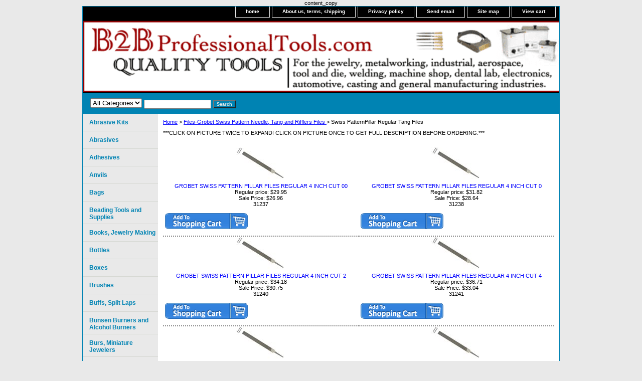

--- FILE ---
content_type: text/html
request_url: https://b2bprofessionaltools.com/files-swiss-tang-pillar-regular.html
body_size: 7345
content:
<!DOCTYPE html PUBLIC "-//W3C//DTD XHTML 1.0 Strict//EN" "http://www.w3.org/TR/xhtml1/DTD/xhtml1-strict.dtd"><html><head><title>Pillar Regular Files</title><meta name="Description" content="B2bprofessionaltools.com offers the largest selection of Swiss made files in the world! If we don�t have it, no one has." /><meta name="Keywords" content="Pillar Regular Files" /><link rel="stylesheet" type="text/css" href="css-base.css" /><link rel="stylesheet" type="text/css" href="css-element.css" /><link rel="stylesheet" type="text/css" href="css-contents.css" /><link rel="stylesheet" type="text/css" href="css-edits.css" /><meta name="google-site-verification" content="sEBACtSpAWKfB-EKeZgvjYvgUHJjwcLvG0D7T_uxCeE" />
content_copy


<meta name="google-site-verification" content="t7m1GyL5JPYYXTaMxJjOheE4f-syC6D__3D_pP-LuAE" />

<style type="text/css">
.style1 {
	color: #000000;
	font-size: small;
	background-color: #0ddbdb;
}
.style2 {
	text-align: right;
}
.style3 {
	text-align: justify;
}
</style>

<meta name="description" content= "B2bProfessionaltools.com supplies over 8,000 precision jewelers tools, supplies and equipment." /> 
<meta name="revisit-after" content="30 days" /> 
<meta name="language" content="en-us" />
<meta name="distribution" content="Global" /> 
<meta name="rating" content="commercial" /> 
<meta name="classification" content="Business and Economy" />

<meta name="robots" content="noodp,noydir" />
</head><body class="vertical" id="itemtype"><script type="text/javascript" id="yfc_loader" src="https://turbifycdn.com/store/migration/loader-min-1.0.34.js?q=yhst-86144623803941&ts=1751069272&p=1&h=order.store.turbify.net"></script> <div id="ys_superbar">
	   <div id="ys_cpers">
		<div id="yscp_welcome_msg"></div>
		<div id="yscp_signin_link"></div>
		<div id="yscp_myaccount_link"></div>
		<div id="yscp_signout_link"></div>
	   </div>
	   <div id="yfc_mini"></div>
	   <div class="ys_clear"></div>
	</div>
      <div id="container"><div id="header"><ul id="nav-general"><li><a href="index.html">home</a></li><li><a href="info.html">About us, terms, shipping</a></li><li><a href="privacypolicy.html">Privacy policy</a></li><li><a href="mailto:info@b2bprofessionaltools.com">Send email</a></li><li><a href="ind.html">Site map </a></li><li><a href="https://order.store.turbify.net/yhst-86144623803941/cgi-bin/wg-order?yhst-86144623803941">View cart</a></li></ul><br class="clear" /><h3 id="brandmark"><a href="index.html" title=""></a></h3></div><form id="searcharea" name="searcharea" action="nsearch.html" method="GET"><fieldset><select name="section"><option value="">All Categories</option></select><label for="query" class="labelfield"><input type="text" id="query" name="query" placeholder="" ></label><label for="searchsubmit" class="buttonlabel"><input type="submit" id="searchsubmit" class="ys_primary" value="Search" name="searchsubmit"><input type="hidden" value="yhst-86144623803941" name="vwcatalog"></label></fieldset></form>   <script type="text/javascript"> 
                    var isSafari = !!navigator.userAgent.match(/Version\/[\d\.]+.*Safari/); 
                    var isIOS = !!navigator.platform && /iPad|iPhone|iPod/.test(navigator.platform); 
                    if (isSafari && isIOS) { 
                        document.forms["searcharea"].onsubmit = function (searchAreaForm) { 
                            var elementsList = this.elements, queryString = '', url = '', action = this.action; 
                            for(var i = 0; i < elementsList.length; i++) { 
                                if (elementsList[i].name) { 
                                    if (queryString) { 
                                        queryString = queryString + "&" +  elementsList[i].name + "=" + encodeURIComponent(elementsList[i].value); 
                                    } else { 
                                        queryString = elementsList[i].name + "=" + encodeURIComponent(elementsList[i].value); 
                                    } 
                                } 
                            } 
                            if (action.indexOf("?") == -1) { 
                                action = action + "?"; 
                            } 
                            url = action + queryString; 
                            window.location.href = url; 
                            return false; 
                        } 
                    } 
                </script> 
        <div id="bodyshell"><div id="bodycontent"><div class="breadcrumbs"><a href="index.html">Home</a> &gt; <a href="files-swiss-needle-and-rifflers.html">Files-Grobet Swiss Pattern Needle, Tang  and Rifflers Files </a> &gt; Swiss PatternPillar Regular Tang Files</div><div id="contentarea"><div class="ys_promocategory" id="ys_promocategory" catid="files-swiss-tang-pillar-regular" categoryflag="1"></div><div><div id="caption"><div>***CLICK ON PICTURE TWICE TO EXPAND! CLICK ON PICTURE ONCE TO GET FULL DESCRIPTION BEFORE ORDERING.***</div></div><br clear="all" /></div><div id="contents"><table width="100%" class="vertical" id="contents-table"><tr><td width="50%" class="horizontal-seperator vertical-seperator"><a href="3123731237-jpg.html"><img src="https://s.turbifycdn.com/aah/yhst-86144623803941/grobet-pillar-files-regular-4-inch-cut-00-45.gif" width="100" height="70" border="0" hspace="0" vspace="0" alt="GROBET SWISS PATTERN PILLAR FILES REGULAR  4 INCH CUT 00" title="GROBET SWISS PATTERN PILLAR FILES REGULAR  4 INCH CUT 00" /></a><div class="name"><a href="3123731237-jpg.html" title="GROBET SWISS PATTERN PILLAR FILES REGULAR  4 INCH CUT 00">GROBET SWISS PATTERN PILLAR FILES REGULAR  4 INCH CUT 00</a></div><div class="price">Regular price: $29.95</div><div class="sale-price-bold">Sale Price: $26.96</div><form method="POST" action="https://order.store.turbify.net/yhst-86144623803941/cgi-bin/wg-order?yhst-86144623803941+3123731237-jpg">31237<br /><input type="image" class="addtocartImg" title="Add to cart" src="https://s.turbifycdn.com/aah/yhst-86144623803941/grobet-swiss-pattern-checkering-gunsmith-files-hand-6-inch-cut-00-20-lines-per-inch-1.gif" /><input name="vwcatalog" type="hidden" value="yhst-86144623803941" /><input name="vwitem" type="hidden" value="3123731237-jpg" /><input type="hidden" name=".autodone" value="https://b2bprofessionaltools.com/files-swiss-tang-pillar-regular.html" /></form><div id="ys_promoitem" itemid="3123731237-jpg" itemcode="31237"></div></td><td width="50%" class="horizontal-seperator"><a href="3123831237-jpg.html"><img src="https://s.turbifycdn.com/aah/yhst-86144623803941/grobet-pillar-files-regular-4-inch-cut-0-45.gif" width="100" height="70" border="0" hspace="0" vspace="0" alt="GROBET SWISS PATTERN PILLAR FILES REGULAR  4 INCH CUT 0" title="GROBET SWISS PATTERN PILLAR FILES REGULAR  4 INCH CUT 0" /></a><div class="name"><a href="3123831237-jpg.html" title="GROBET SWISS PATTERN PILLAR FILES REGULAR  4 INCH CUT 0">GROBET SWISS PATTERN PILLAR FILES REGULAR  4 INCH CUT 0</a></div><div class="price">Regular price: $31.82</div><div class="sale-price-bold">Sale Price: $28.64</div><form method="POST" action="https://order.store.turbify.net/yhst-86144623803941/cgi-bin/wg-order?yhst-86144623803941+3123831237-jpg">31238<br /><input type="image" class="addtocartImg" title="Add to cart" src="https://s.turbifycdn.com/aah/yhst-86144623803941/grobet-swiss-pattern-checkering-gunsmith-files-hand-6-inch-cut-00-20-lines-per-inch-1.gif" /><input name="vwcatalog" type="hidden" value="yhst-86144623803941" /><input name="vwitem" type="hidden" value="3123831237-jpg" /><input type="hidden" name=".autodone" value="https://b2bprofessionaltools.com/files-swiss-tang-pillar-regular.html" /></form><div id="ys_promoitem" itemid="3123831237-jpg" itemcode="31238"></div></td></tr><tr><td width="50%" class="horizontal-seperator vertical-seperator"><a href="3124031237-jpg.html"><img src="https://s.turbifycdn.com/aah/yhst-86144623803941/grobet-pillar-files-regular-4-inch-cut-2-45.gif" width="100" height="70" border="0" hspace="0" vspace="0" alt="GROBET SWISS PATTERN PILLAR FILES REGULAR  4 INCH CUT 2" title="GROBET SWISS PATTERN PILLAR FILES REGULAR  4 INCH CUT 2" /></a><div class="name"><a href="3124031237-jpg.html" title="GROBET SWISS PATTERN PILLAR FILES REGULAR  4 INCH CUT 2">GROBET SWISS PATTERN PILLAR FILES REGULAR  4 INCH CUT 2</a></div><div class="price">Regular price: $34.18</div><div class="sale-price-bold">Sale Price: $30.75</div><form method="POST" action="https://order.store.turbify.net/yhst-86144623803941/cgi-bin/wg-order?yhst-86144623803941+3124031237-jpg">31240<br /><input type="image" class="addtocartImg" title="Add to cart" src="https://s.turbifycdn.com/aah/yhst-86144623803941/grobet-swiss-pattern-checkering-gunsmith-files-hand-6-inch-cut-00-20-lines-per-inch-1.gif" /><input name="vwcatalog" type="hidden" value="yhst-86144623803941" /><input name="vwitem" type="hidden" value="3124031237-jpg" /><input type="hidden" name=".autodone" value="https://b2bprofessionaltools.com/files-swiss-tang-pillar-regular.html" /></form><div id="ys_promoitem" itemid="3124031237-jpg" itemcode="31240"></div></td><td width="50%" class="horizontal-seperator"><a href="3124131237-jpg.html"><img src="https://s.turbifycdn.com/aah/yhst-86144623803941/grobet-pillar-files-regular-4-inch-cut-4-45.gif" width="100" height="70" border="0" hspace="0" vspace="0" alt="GROBET SWISS PATTERN PILLAR FILES REGULAR  4 INCH CUT 4" title="GROBET SWISS PATTERN PILLAR FILES REGULAR  4 INCH CUT 4" /></a><div class="name"><a href="3124131237-jpg.html" title="GROBET SWISS PATTERN PILLAR FILES REGULAR  4 INCH CUT 4">GROBET SWISS PATTERN PILLAR FILES REGULAR  4 INCH CUT 4</a></div><div class="price">Regular price: $36.71</div><div class="sale-price-bold">Sale Price: $33.04</div><form method="POST" action="https://order.store.turbify.net/yhst-86144623803941/cgi-bin/wg-order?yhst-86144623803941+3124131237-jpg">31241<br /><input type="image" class="addtocartImg" title="Add to cart" src="https://s.turbifycdn.com/aah/yhst-86144623803941/grobet-swiss-pattern-checkering-gunsmith-files-hand-6-inch-cut-00-20-lines-per-inch-1.gif" /><input name="vwcatalog" type="hidden" value="yhst-86144623803941" /><input name="vwitem" type="hidden" value="3124131237-jpg" /><input type="hidden" name=".autodone" value="https://b2bprofessionaltools.com/files-swiss-tang-pillar-regular.html" /></form><div id="ys_promoitem" itemid="3124131237-jpg" itemcode="31241"></div></td></tr><tr><td width="50%" class="horizontal-seperator vertical-seperator"><a href="3124331237-jpg.html"><img src="https://s.turbifycdn.com/aah/yhst-86144623803941/grobet-pillar-files-regular-6-inch-cut-00-45.gif" width="100" height="70" border="0" hspace="0" vspace="0" alt="GROBET SWISS PATTERN PILLAR FILES REGULAR  6 INCH CUT 00" title="GROBET SWISS PATTERN PILLAR FILES REGULAR  6 INCH CUT 00" /></a><div class="name"><a href="3124331237-jpg.html" title="GROBET SWISS PATTERN PILLAR FILES REGULAR  6 INCH CUT 00">GROBET SWISS PATTERN PILLAR FILES REGULAR  6 INCH CUT 00</a></div><div class="price">Regular price: $35.50</div><div class="sale-price-bold">Sale Price: $31.95</div><form method="POST" action="https://order.store.turbify.net/yhst-86144623803941/cgi-bin/wg-order?yhst-86144623803941+3124331237-jpg">31243<br /><input type="image" class="addtocartImg" title="Add to cart" src="https://s.turbifycdn.com/aah/yhst-86144623803941/grobet-swiss-pattern-checkering-gunsmith-files-hand-6-inch-cut-00-20-lines-per-inch-1.gif" /><input name="vwcatalog" type="hidden" value="yhst-86144623803941" /><input name="vwitem" type="hidden" value="3124331237-jpg" /><input type="hidden" name=".autodone" value="https://b2bprofessionaltools.com/files-swiss-tang-pillar-regular.html" /></form><div id="ys_promoitem" itemid="3124331237-jpg" itemcode="31243"></div></td><td width="50%" class="horizontal-seperator"><a href="3124431237-jpg.html"><img src="https://s.turbifycdn.com/aah/yhst-86144623803941/grobet-pillar-files-regular-6-inch-cut-0-45.gif" width="100" height="70" border="0" hspace="0" vspace="0" alt="GROBET SWISS PATTERN PILLAR FILES REGULAR  6 INCH CUT 0" title="GROBET SWISS PATTERN PILLAR FILES REGULAR  6 INCH CUT 0" /></a><div class="name"><a href="3124431237-jpg.html" title="GROBET SWISS PATTERN PILLAR FILES REGULAR  6 INCH CUT 0">GROBET SWISS PATTERN PILLAR FILES REGULAR  6 INCH CUT 0</a></div><div class="price">Regular price: $37.32</div><div class="sale-price-bold">Sale Price: $33.58</div><form method="POST" action="https://order.store.turbify.net/yhst-86144623803941/cgi-bin/wg-order?yhst-86144623803941+3124431237-jpg">31244<br /><input type="image" class="addtocartImg" title="Add to cart" src="https://s.turbifycdn.com/aah/yhst-86144623803941/grobet-swiss-pattern-checkering-gunsmith-files-hand-6-inch-cut-00-20-lines-per-inch-1.gif" /><input name="vwcatalog" type="hidden" value="yhst-86144623803941" /><input name="vwitem" type="hidden" value="3124431237-jpg" /><input type="hidden" name=".autodone" value="https://b2bprofessionaltools.com/files-swiss-tang-pillar-regular.html" /></form><div id="ys_promoitem" itemid="3124431237-jpg" itemcode="31244"></div></td></tr><tr><td width="50%" class="horizontal-seperator vertical-seperator"><a href="3124531237-jpg.html"><img src="https://s.turbifycdn.com/aah/yhst-86144623803941/grobet-pillar-files-regular-6-inch-cut-1-45.gif" width="100" height="70" border="0" hspace="0" vspace="0" alt="GROBET SWISS PATTERN PILLAR FILES REGULAR  6 INCH CUT 1" title="GROBET SWISS PATTERN PILLAR FILES REGULAR  6 INCH CUT 1" /></a><div class="name"><a href="3124531237-jpg.html" title="GROBET SWISS PATTERN PILLAR FILES REGULAR  6 INCH CUT 1">GROBET SWISS PATTERN PILLAR FILES REGULAR  6 INCH CUT 1</a></div><div class="price">Regular price: $39.07</div><div class="sale-price-bold">Sale Price: $35.16</div><form method="POST" action="https://order.store.turbify.net/yhst-86144623803941/cgi-bin/wg-order?yhst-86144623803941+3124531237-jpg">31245<br /><input type="image" class="addtocartImg" title="Add to cart" src="https://s.turbifycdn.com/aah/yhst-86144623803941/grobet-swiss-pattern-checkering-gunsmith-files-hand-6-inch-cut-00-20-lines-per-inch-1.gif" /><input name="vwcatalog" type="hidden" value="yhst-86144623803941" /><input name="vwitem" type="hidden" value="3124531237-jpg" /><input type="hidden" name=".autodone" value="https://b2bprofessionaltools.com/files-swiss-tang-pillar-regular.html" /></form><div id="ys_promoitem" itemid="3124531237-jpg" itemcode="31245"></div></td><td width="50%" class="horizontal-seperator"><a href="3124631237-jpg.html"><img src="https://s.turbifycdn.com/aah/yhst-86144623803941/grobet-pillar-files-regular-6-inch-cut-2-45.gif" width="100" height="70" border="0" hspace="0" vspace="0" alt="GROBET SWISS PATTERN PILLAR FILES REGULAR  6 INCH CUT 2" title="GROBET SWISS PATTERN PILLAR FILES REGULAR  6 INCH CUT 2" /></a><div class="name"><a href="3124631237-jpg.html" title="GROBET SWISS PATTERN PILLAR FILES REGULAR  6 INCH CUT 2">GROBET SWISS PATTERN PILLAR FILES REGULAR  6 INCH CUT 2</a></div><div class="price">Regular price: $39.07</div><div class="sale-price-bold">Sale Price: $35.16</div><form method="POST" action="https://order.store.turbify.net/yhst-86144623803941/cgi-bin/wg-order?yhst-86144623803941+3124631237-jpg">31246<br /><input type="image" class="addtocartImg" title="Add to cart" src="https://s.turbifycdn.com/aah/yhst-86144623803941/grobet-swiss-pattern-checkering-gunsmith-files-hand-6-inch-cut-00-20-lines-per-inch-1.gif" /><input name="vwcatalog" type="hidden" value="yhst-86144623803941" /><input name="vwitem" type="hidden" value="3124631237-jpg" /><input type="hidden" name=".autodone" value="https://b2bprofessionaltools.com/files-swiss-tang-pillar-regular.html" /></form><div id="ys_promoitem" itemid="3124631237-jpg" itemcode="31246"></div></td></tr><tr><td width="50%" class="horizontal-seperator vertical-seperator"><a href="3124831237-jpg.html"><img src="https://s.turbifycdn.com/aah/yhst-86144623803941/grobet-pillar-files-regular-6-inch-cut-4-45.gif" width="100" height="70" border="0" hspace="0" vspace="0" alt="GROBET SWISS PATTERN PILLAR FILES REGULAR  6 INCH CUT 4" title="GROBET SWISS PATTERN PILLAR FILES REGULAR  6 INCH CUT 4" /></a><div class="name"><a href="3124831237-jpg.html" title="GROBET SWISS PATTERN PILLAR FILES REGULAR  6 INCH CUT 4">GROBET SWISS PATTERN PILLAR FILES REGULAR  6 INCH CUT 4</a></div><div class="price">Regular price: $41.30</div><div class="sale-price-bold">Sale Price: $37.17</div><form method="POST" action="https://order.store.turbify.net/yhst-86144623803941/cgi-bin/wg-order?yhst-86144623803941+3124831237-jpg">31248<br /><input type="image" class="addtocartImg" title="Add to cart" src="https://s.turbifycdn.com/aah/yhst-86144623803941/grobet-swiss-pattern-checkering-gunsmith-files-hand-6-inch-cut-00-20-lines-per-inch-1.gif" /><input name="vwcatalog" type="hidden" value="yhst-86144623803941" /><input name="vwitem" type="hidden" value="3124831237-jpg" /><input type="hidden" name=".autodone" value="https://b2bprofessionaltools.com/files-swiss-tang-pillar-regular.html" /></form><div id="ys_promoitem" itemid="3124831237-jpg" itemcode="31248"></div></td><td width="50%" class="horizontal-seperator"><a href="3124931237-jpg.html"><img src="https://s.turbifycdn.com/aah/yhst-86144623803941/grobet-pillar-files-regular-6-inch-cut-6-45.gif" width="100" height="70" border="0" hspace="0" vspace="0" alt="GROBET SWISS PATTERN PILLAR FILES REGULAR  6 INCH CUT 6" title="GROBET SWISS PATTERN PILLAR FILES REGULAR  6 INCH CUT 6" /></a><div class="name"><a href="3124931237-jpg.html" title="GROBET SWISS PATTERN PILLAR FILES REGULAR  6 INCH CUT 6">GROBET SWISS PATTERN PILLAR FILES REGULAR  6 INCH CUT 6</a></div><div class="price">Regular price: $61.28</div><div class="sale-price-bold">Sale Price: $55.14</div><form method="POST" action="https://order.store.turbify.net/yhst-86144623803941/cgi-bin/wg-order?yhst-86144623803941+3124931237-jpg">31249<br /><input type="image" class="addtocartImg" title="Add to cart" src="https://s.turbifycdn.com/aah/yhst-86144623803941/grobet-swiss-pattern-checkering-gunsmith-files-hand-6-inch-cut-00-20-lines-per-inch-1.gif" /><input name="vwcatalog" type="hidden" value="yhst-86144623803941" /><input name="vwitem" type="hidden" value="3124931237-jpg" /><input type="hidden" name=".autodone" value="https://b2bprofessionaltools.com/files-swiss-tang-pillar-regular.html" /></form><div id="ys_promoitem" itemid="3124931237-jpg" itemcode="31249"></div></td></tr><tr><td width="50%" class="horizontal-seperator vertical-seperator"><a href="3125131237-jpg.html"><img src="https://s.turbifycdn.com/aah/yhst-86144623803941/grobet-pillar-files-regular-8-inch-cut-00-45.gif" width="100" height="70" border="0" hspace="0" vspace="0" alt="GROBET SWISS PATTERN PILLAR FILES REGULAR  8 INCH CUT 00" title="GROBET SWISS PATTERN PILLAR FILES REGULAR  8 INCH CUT 00" /></a><div class="name"><a href="3125131237-jpg.html" title="GROBET SWISS PATTERN PILLAR FILES REGULAR  8 INCH CUT 00">GROBET SWISS PATTERN PILLAR FILES REGULAR  8 INCH CUT 00</a></div><div class="price">Regular price: $44.80</div><div class="sale-price-bold">Sale Price: $40.32</div><form method="POST" action="https://order.store.turbify.net/yhst-86144623803941/cgi-bin/wg-order?yhst-86144623803941+3125131237-jpg">31251<br /><input type="image" class="addtocartImg" title="Add to cart" src="https://s.turbifycdn.com/aah/yhst-86144623803941/grobet-swiss-pattern-checkering-gunsmith-files-hand-6-inch-cut-00-20-lines-per-inch-1.gif" /><input name="vwcatalog" type="hidden" value="yhst-86144623803941" /><input name="vwitem" type="hidden" value="3125131237-jpg" /><input type="hidden" name=".autodone" value="https://b2bprofessionaltools.com/files-swiss-tang-pillar-regular.html" /></form><div id="ys_promoitem" itemid="3125131237-jpg" itemcode="31251"></div></td><td width="50%" class="horizontal-seperator"><a href="3125231237-jpg.html"><img src="https://s.turbifycdn.com/aah/yhst-86144623803941/grobet-pillar-files-regular-8-inch-cut-0-45.gif" width="100" height="70" border="0" hspace="0" vspace="0" alt="GROBET SWISS PATTERN PILLAR FILES REGULAR  8 INCH CUT 0" title="GROBET SWISS PATTERN PILLAR FILES REGULAR  8 INCH CUT 0" /></a><div class="name"><a href="3125231237-jpg.html" title="GROBET SWISS PATTERN PILLAR FILES REGULAR  8 INCH CUT 0">GROBET SWISS PATTERN PILLAR FILES REGULAR  8 INCH CUT 0</a></div><div class="price">Regular price: $47.39</div><div class="sale-price-bold">Sale Price: $42.65</div><form method="POST" action="https://order.store.turbify.net/yhst-86144623803941/cgi-bin/wg-order?yhst-86144623803941+3125231237-jpg">31252<br /><input type="image" class="addtocartImg" title="Add to cart" src="https://s.turbifycdn.com/aah/yhst-86144623803941/grobet-swiss-pattern-checkering-gunsmith-files-hand-6-inch-cut-00-20-lines-per-inch-1.gif" /><input name="vwcatalog" type="hidden" value="yhst-86144623803941" /><input name="vwitem" type="hidden" value="3125231237-jpg" /><input type="hidden" name=".autodone" value="https://b2bprofessionaltools.com/files-swiss-tang-pillar-regular.html" /></form><div id="ys_promoitem" itemid="3125231237-jpg" itemcode="31252"></div></td></tr><tr><td width="50%" class="horizontal-seperator vertical-seperator"><a href="3125331237-jpg.html"><img src="https://s.turbifycdn.com/aah/yhst-86144623803941/grobet-pillar-files-regular-8-inch-cut-1-45.gif" width="100" height="70" border="0" hspace="0" vspace="0" alt="GROBET SWISS PATTERN PILLAR FILES REGULAR  8 INCH CUT 1" title="GROBET SWISS PATTERN PILLAR FILES REGULAR  8 INCH CUT 1" /></a><div class="name"><a href="3125331237-jpg.html" title="GROBET SWISS PATTERN PILLAR FILES REGULAR  8 INCH CUT 1">GROBET SWISS PATTERN PILLAR FILES REGULAR  8 INCH CUT 1</a></div><div class="price">Regular price: $49.57</div><div class="sale-price-bold">Sale Price: $44.61</div><form method="POST" action="https://order.store.turbify.net/yhst-86144623803941/cgi-bin/wg-order?yhst-86144623803941+3125331237-jpg">31253<br /><input type="image" class="addtocartImg" title="Add to cart" src="https://s.turbifycdn.com/aah/yhst-86144623803941/grobet-swiss-pattern-checkering-gunsmith-files-hand-6-inch-cut-00-20-lines-per-inch-1.gif" /><input name="vwcatalog" type="hidden" value="yhst-86144623803941" /><input name="vwitem" type="hidden" value="3125331237-jpg" /><input type="hidden" name=".autodone" value="https://b2bprofessionaltools.com/files-swiss-tang-pillar-regular.html" /></form><div id="ys_promoitem" itemid="3125331237-jpg" itemcode="31253"></div></td><td width="50%" class="horizontal-seperator"><a href="3125431237-jpg.html"><img src="https://s.turbifycdn.com/aah/yhst-86144623803941/grobet-pillar-files-regular-8-inch-cut-2-45.gif" width="100" height="70" border="0" hspace="0" vspace="0" alt="GROBET SWISS PATTERN PILLAR FILES REGULAR  8 INCH CUT 2" title="GROBET SWISS PATTERN PILLAR FILES REGULAR  8 INCH CUT 2" /></a><div class="name"><a href="3125431237-jpg.html" title="GROBET SWISS PATTERN PILLAR FILES REGULAR  8 INCH CUT 2">GROBET SWISS PATTERN PILLAR FILES REGULAR  8 INCH CUT 2</a></div><div class="price">Regular price: $49.02</div><div class="sale-price-bold">Sale Price: $44.13</div><form method="POST" action="https://order.store.turbify.net/yhst-86144623803941/cgi-bin/wg-order?yhst-86144623803941+3125431237-jpg">31254<br /><input type="image" class="addtocartImg" title="Add to cart" src="https://s.turbifycdn.com/aah/yhst-86144623803941/grobet-swiss-pattern-checkering-gunsmith-files-hand-6-inch-cut-00-20-lines-per-inch-1.gif" /><input name="vwcatalog" type="hidden" value="yhst-86144623803941" /><input name="vwitem" type="hidden" value="3125431237-jpg" /><input type="hidden" name=".autodone" value="https://b2bprofessionaltools.com/files-swiss-tang-pillar-regular.html" /></form><div id="ys_promoitem" itemid="3125431237-jpg" itemcode="31254"></div></td></tr><tr><td width="50%" class="horizontal-seperator vertical-seperator"><a href="3125631237-jpg.html"><img src="https://s.turbifycdn.com/aah/yhst-86144623803941/grobet-pillar-files-regular-8-inch-cut-4-45.gif" width="100" height="70" border="0" hspace="0" vspace="0" alt="GROBET SWISS PATTERN PILLAR FILES REGULAR  8 INCH CUT 4" title="GROBET SWISS PATTERN PILLAR FILES REGULAR  8 INCH CUT 4" /></a><div class="name"><a href="3125631237-jpg.html" title="GROBET SWISS PATTERN PILLAR FILES REGULAR  8 INCH CUT 4">GROBET SWISS PATTERN PILLAR FILES REGULAR  8 INCH CUT 4</a></div><div class="price">Regular price: $57.05</div><div class="sale-price-bold">Sale Price: $51.35</div><form method="POST" action="https://order.store.turbify.net/yhst-86144623803941/cgi-bin/wg-order?yhst-86144623803941+3125631237-jpg">31256<br /><input type="image" class="addtocartImg" title="Add to cart" src="https://s.turbifycdn.com/aah/yhst-86144623803941/grobet-swiss-pattern-checkering-gunsmith-files-hand-6-inch-cut-00-20-lines-per-inch-1.gif" /><input name="vwcatalog" type="hidden" value="yhst-86144623803941" /><input name="vwitem" type="hidden" value="3125631237-jpg" /><input type="hidden" name=".autodone" value="https://b2bprofessionaltools.com/files-swiss-tang-pillar-regular.html" /></form><div id="ys_promoitem" itemid="3125631237-jpg" itemcode="31256"></div></td><td width="50%" class="horizontal-seperator"><a href="3125731237-jpg.html"><img src="https://s.turbifycdn.com/aah/yhst-86144623803941/grobet-pillar-files-regular-10-inch-cut-00-45.gif" width="100" height="70" border="0" hspace="0" vspace="0" alt="GROBET SWISS PATTERN PILLAR FILES REGULAR 10 INCH CUT 00" title="GROBET SWISS PATTERN PILLAR FILES REGULAR 10 INCH CUT 00" /></a><div class="name"><a href="3125731237-jpg.html" title="GROBET SWISS PATTERN PILLAR FILES REGULAR 10 INCH CUT 00">GROBET SWISS PATTERN PILLAR FILES REGULAR 10 INCH CUT 00</a></div><div class="price">Regular price: $61.53</div><div class="sale-price-bold">Sale Price: $55.36</div><form method="POST" action="https://order.store.turbify.net/yhst-86144623803941/cgi-bin/wg-order?yhst-86144623803941+3125731237-jpg">31257<br /><input type="image" class="addtocartImg" title="Add to cart" src="https://s.turbifycdn.com/aah/yhst-86144623803941/grobet-swiss-pattern-checkering-gunsmith-files-hand-6-inch-cut-00-20-lines-per-inch-1.gif" /><input name="vwcatalog" type="hidden" value="yhst-86144623803941" /><input name="vwitem" type="hidden" value="3125731237-jpg" /><input type="hidden" name=".autodone" value="https://b2bprofessionaltools.com/files-swiss-tang-pillar-regular.html" /></form><div id="ys_promoitem" itemid="3125731237-jpg" itemcode="31257"></div></td></tr><tr><td width="50%" class="horizontal-seperator vertical-seperator"><a href="3125831237-jpg.html"><img src="https://s.turbifycdn.com/aah/yhst-86144623803941/grobet-pillar-files-regular-10-inch-cut-0-45.gif" width="100" height="70" border="0" hspace="0" vspace="0" alt="GROBET SWISS PATTERN PILLAR FILES REGULAR 10 INCH CUT 0" title="GROBET SWISS PATTERN PILLAR FILES REGULAR 10 INCH CUT 0" /></a><div class="name"><a href="3125831237-jpg.html" title="GROBET SWISS PATTERN PILLAR FILES REGULAR 10 INCH CUT 0">GROBET SWISS PATTERN PILLAR FILES REGULAR 10 INCH CUT 0</a></div><div class="price">Regular price: $65.26</div><div class="sale-price-bold">Sale Price: $58.73</div><form method="POST" action="https://order.store.turbify.net/yhst-86144623803941/cgi-bin/wg-order?yhst-86144623803941+3125831237-jpg">31258<br /><input type="image" class="addtocartImg" title="Add to cart" src="https://s.turbifycdn.com/aah/yhst-86144623803941/grobet-swiss-pattern-checkering-gunsmith-files-hand-6-inch-cut-00-20-lines-per-inch-1.gif" /><input name="vwcatalog" type="hidden" value="yhst-86144623803941" /><input name="vwitem" type="hidden" value="3125831237-jpg" /><input type="hidden" name=".autodone" value="https://b2bprofessionaltools.com/files-swiss-tang-pillar-regular.html" /></form><div id="ys_promoitem" itemid="3125831237-jpg" itemcode="31258"></div></td><td width="50%" class="horizontal-seperator"><a href="3126031237-jpg.html"><img src="https://s.turbifycdn.com/aah/yhst-86144623803941/grobet-pillar-files-regular-12-inch-cut-00-45.gif" width="100" height="70" border="0" hspace="0" vspace="0" alt="GROBET SWISS PATTERN PILLAR FILES REGULAR 12 INCH CUT 00" title="GROBET SWISS PATTERN PILLAR FILES REGULAR 12 INCH CUT 00" /></a><div class="name"><a href="3126031237-jpg.html" title="GROBET SWISS PATTERN PILLAR FILES REGULAR 12 INCH CUT 00">GROBET SWISS PATTERN PILLAR FILES REGULAR 12 INCH CUT 00</a></div><div class="price">Regular price: $78.97</div><div class="sale-price-bold">Sale Price: $71.07</div><form method="POST" action="https://order.store.turbify.net/yhst-86144623803941/cgi-bin/wg-order?yhst-86144623803941+3126031237-jpg">31260<br /><input type="image" class="addtocartImg" title="Add to cart" src="https://s.turbifycdn.com/aah/yhst-86144623803941/grobet-swiss-pattern-checkering-gunsmith-files-hand-6-inch-cut-00-20-lines-per-inch-1.gif" /><input name="vwcatalog" type="hidden" value="yhst-86144623803941" /><input name="vwitem" type="hidden" value="3126031237-jpg" /><input type="hidden" name=".autodone" value="https://b2bprofessionaltools.com/files-swiss-tang-pillar-regular.html" /></form><div id="ys_promoitem" itemid="3126031237-jpg" itemcode="31260"></div></td></tr><tr><td width="50%" class="horizontal-seperator"><a href="3126131237-jpg.html"><img src="https://s.turbifycdn.com/aah/yhst-86144623803941/grobet-pillar-files-regular-12-inch-cut-0-45.gif" width="100" height="70" border="0" hspace="0" vspace="0" alt="GROBET SWISS PATTERN PILLAR FILES REGULAR 12 INCH CUT 0" title="GROBET SWISS PATTERN PILLAR FILES REGULAR 12 INCH CUT 0" /></a><div class="name"><a href="3126131237-jpg.html" title="GROBET SWISS PATTERN PILLAR FILES REGULAR 12 INCH CUT 0">GROBET SWISS PATTERN PILLAR FILES REGULAR 12 INCH CUT 0</a></div><div class="price">Regular price: $83.38</div><div class="sale-price-bold">Sale Price: $75.04</div><form method="POST" action="https://order.store.turbify.net/yhst-86144623803941/cgi-bin/wg-order?yhst-86144623803941+3126131237-jpg">31261<br /><input type="image" class="addtocartImg" title="Add to cart" src="https://s.turbifycdn.com/aah/yhst-86144623803941/grobet-swiss-pattern-checkering-gunsmith-files-hand-6-inch-cut-00-20-lines-per-inch-1.gif" /><input name="vwcatalog" type="hidden" value="yhst-86144623803941" /><input name="vwitem" type="hidden" value="3126131237-jpg" /><input type="hidden" name=".autodone" value="https://b2bprofessionaltools.com/files-swiss-tang-pillar-regular.html" /></form><div id="ys_promoitem" itemid="3126131237-jpg" itemcode="31261"></div></td></tr></table></div></div></div><div id="nav-product"><ul><li><a href="abrasive-kits.html" title="Abrasive Kits">Abrasive Kits</a></li><li><a href="abrasives.html" title="Abrasives">Abrasives</a></li><li><a href="adhesives.html" title="Adhesives">Adhesives</a></li><li><a href="anvils.html" title="Anvils">Anvils</a></li><li><a href="bags.html" title="Bags">Bags</a></li><li><a href="beading-tools-and-supplies.html" title="Beading Tools and Supplies">Beading Tools and Supplies</a></li><li><a href="books-how-to-make-jewelry.html" title="Books, Jewelry Making">Books, Jewelry Making</a></li><li><a href="bottles.html" title="Bottles">Bottles</a></li><li><a href="boxes.html" title="Boxes">Boxes</a></li><li><a href="brushes.html" title="Brushes">Brushes</a></li><li><a href="buffs.html" title="Buffs, Split Laps">Buffs, Split Laps</a></li><li><a href="bunsen-burners-and-alcohol-burners.html" title="Bunsen Burners and Alcohol Burners">Bunsen Burners and Alcohol Burners</a></li><li><a href="burs-miniature-jewelers.html" title="Burs, Miniature Jewelers">Burs, Miniature Jewelers</a></li><li><a href="cadimiandru1.html" title="Calipers, Dividers, Micrometers and Rulers">Calipers, Dividers, Micrometers and Rulers</a></li><li><a href="casting.html" title="Casting Supplies">Casting Supplies</a></li><li><a href="chasing-tools.html" title="Chasing Tools">Chasing Tools</a></li><li><a href="cleaning-supplies.html" title="Cleaning Supplies. Steam Cleaners">Cleaning Supplies. Steam Cleaners</a></li><li><a href="clandwato.html" title="Clock and Watch Tools">Clock and Watch Tools</a></li><li><a href="dapping-tools.html" title="Dapping Tools">Dapping Tools</a></li><li><a href="demagnetizers.html" title="Demagnetizers">Demagnetizers</a></li><li><a href="dental-lab-supplies-miscellaneous.html" title="Dental Lab Supplies">Dental Lab Supplies</a></li><li><a href="diamond-setting-and-ring-mounting-tools.html" title="Diamond Setting and Ring Mounting Tools">Diamond Setting and Ring Mounting Tools</a></li><li><a href="disc-cutting.html" title="Disc Cutting">Disc Cutting</a></li><li><a href="drawplates.html" title="Drawplates">Drawplates</a></li><li><a href="drill-sets.html" title="Drill Sets">Drill Sets</a></li><li><a href="drills.html" title="Drills and Pivot Broaches">Drills and Pivot Broaches</a></li><li><a href="dust-collection-and-dust-control.html" title="Dust Collectors and Dust Control">Dust Collectors and Dust Control</a></li><li><a href="engraving.html" title="Engraving Supplies">Engraving Supplies</a></li><li><a href="enandjereen.html" title="Envelopes-Kraft  and Jewelry Repair Envelopes">Envelopes-Kraft  and Jewelry Repair Envelopes</a></li><li><a href="file-handles-and-accessories.html" title="File Handles and Accessories">File Handles and Accessories</a></li><li><a href="files-american-pattern-economical.html" title="Files-Grobet American Pattern">Files-Grobet American Pattern</a></li><li><a href="files-american-pattern-sets.html" title="Files-Grobet American Pattern File Sets">Files-Grobet American Pattern File Sets</a></li><li><a href="filechainsaw.html" title="Files-Chain Saw">Files-Chain Saw</a></li><li><a href="files-diamond.html" title="Files-Grobet Diamond ">Files-Grobet Diamond </a></li><li><a href="files-swiss-needle-and-rifflers.html" title="Files-Grobet Swiss Pattern Needle, Tang  and Rifflers Files ">Files-Grobet Swiss Pattern Needle, Tang  and Rifflers Files </a></li><li><a href="files-swiss-sets.html" title="Files-Grobet File Sets and Locksmith Sets">Files-Grobet File Sets and Locksmith Sets</a></li><li><a href="files-swiss-tang.html" title="Files-Grobet Swiss Pattern Tang">Files-Grobet Swiss Pattern Tang</a></li><li><a href="flex-shafts.html" title="Flex Shafts">Flex Shafts</a></li><li><a href="flexible-shaft-accessories.html" title="Flexible Shaft Handpieces and accessories ">Flexible Shaft Handpieces and accessories </a></li><li><a href="gauges-ring-sticks-and-stone-gauges.html" title="Gauges, Ring Sticks and Stone Gauges">Gauges, Ring Sticks and Stone Gauges</a></li><li><a href="gift-wrap.html" title="Gift Wrap">Gift Wrap</a></li><li><a href="godiandmetee1.html" title="Gold, Diamond and Metal Testing Equipment">Gold, Diamond and Metal Testing Equipment</a></li><li><a href="gold-refining-and-platinum-refining.html" title="Gold Refining and Platinum Refining">Gold Refining and Platinum Refining</a></li><li><a href="grinders-pneumatic-air-tools.html" title="Grinders Die, Pneumatic Air Tools">Grinders Die, Pneumatic Air Tools</a></li><li><a href="hammers-and-mallets.html" title="Hammers and Mallets">Hammers and Mallets</a></li><li><a href="jewelrypins.html" title="Jewelry Pins">Jewelry Pins</a></li><li><a href="knives.html" title="Knives">Knives</a></li><li><a href="laandshskta.html" title="Labels and Shark Skin Tags">Labels and Shark Skin Tags</a></li><li><a href="lampsbench.html" title="Lamps, Bench">Lamps, Bench</a></li><li><a href="ma.html" title="Magnifiers-Microscope">Magnifiers-Microscope</a></li><li><a href="mandrels-and-ring-mandrels.html" title="Mandrels-Ring Mandrels">Mandrels-Ring Mandrels</a></li><li><a href="mandrels-miniature.html" title="Mandrels, Miniature">Mandrels, Miniature</a></li><li><a href="media-deburring-and-burnishing.html" title="Media, Tumblers, Deburring and Burnishing">Media, Tumblers, Deburring and Burnishing</a></li><li><a href="oils--oilers--and-lubricants.html" title="Oils, Oilers, and Lubricants">Oils, Oilers, and Lubricants</a></li><li><a href="papers-diamond.html" title="Papers, Diamond">Papers, Diamond</a></li><li><a href="pickling.html" title="Pickling">Pickling</a></li><li><a href="pitch.html" title="Pitch">Pitch</a></li><li><a href="plating.html" title="Plating Supplies">Plating Supplies</a></li><li><a href="plier-sets.html" title="Plier Sets">Plier Sets</a></li><li><a href="pliers.html" title="Pliers">Pliers</a></li><li><a href="polishing-and-buffing-motors.html" title="Polishing and Buffing Motors Chucks and Tapered Spindles">Polishing and Buffing Motors Chucks and Tapered Spindles</a></li><li><a href="polishing-rouges-and-buffing-compounds.html" title="Polishing Rouges and Buffing Compounds">Polishing Rouges and Buffing Compounds</a></li><li><a href="poclandac.html" title="Polishing Cloths and Accessories">Polishing Cloths and Accessories</a></li><li><a href="punches-centerring.html" title="Punches, Centering">Punches, Centering</a></li><li><a href="ring-marking-tools-and-hand-stamps.html" title="Ring Marking Tools and Hand Stamps">Ring Marking Tools and Hand Stamps</a></li><li><a href="ring-pliers.html" title="Ring Pliers">Ring Pliers</a></li><li><a href="ring-tools-and-supplies.html" title="Ring Tools and Supplies">Ring Tools and Supplies</a></li><li><a href="safety-goggles-and-safety-glasses.html" title="Safety Goggles and Safety Glasses">Safety Goggles and Safety Glasses</a></li><li><a href="saprandlabja.html" title="Safety Products and Lab Jackets">Safety Products and Lab Jackets</a></li><li><a href="sawblades.html" title="Sawblades-Woodworking and Metalworking">Sawblades-Woodworking and Metalworking</a></li><li><a href="sawframes.html" title="Sawframes">Sawframes</a></li><li><a href="scel.html" title="Scales, Electronic">Scales, Electronic</a></li><li><a href="scissors-and-metal-cutting-shears.html" title="Scissors and Metal Cutting Shears">Scissors and Metal Cutting Shears</a></li><li><a href="scrapers-and-burnishing-tools.html" title="Scrapers and Burnishing Tools">Scrapers and Burnishing Tools</a></li><li><a href="scrapers-dental.html" title="Scrapers, Dental">Scrapers, Dental</a></li><li><a href="screwdriver-sets.html" title="Screwdriver Sets">Screwdriver Sets</a></li><li><a href="screwdrivers.html" title="Screwdrivers">Screwdrivers</a></li><li><a href="silversmith-hammers.html" title="Silversmith and Metalsmith Hammers ">Silversmith and Metalsmith Hammers </a></li><li><a href="soldering-blocks--stands-and-boards.html" title="Soldering Blocks, Stands and Boards">Soldering Blocks, Stands and Boards</a></li><li><a href="soldering-fluxes.html" title="Soldering Fluxes and Pastes">Soldering Fluxes and Pastes</a></li><li><a href="soldering-tools.html" title="Soldering Tools">Soldering Tools</a></li><li><a href="solders.html" title="Solders">Solders</a></li><li><a href="tags.html" title="Tags">Tags</a></li><li><a href="tissue-cutters.html" title="Tissue Cutter">Tissue Cutter</a></li><li><a href="tissue-anti-tarnish.html" title="Tissue, Anti-tarnish">Tissue, Anti-tarnish</a></li><li><a href="tool-and-plier-holders.html" title="Tool and Plier Holders">Tool and Plier Holders</a></li><li><a href="trays-shop.html" title="Trays, Shop">Trays, Shop</a></li><li><a href="tweezer-sets.html" title="Tweezer Sets">Tweezer Sets</a></li><li><a href="tweezers.html" title="Tweezers">Tweezers</a></li><li><a href="ulioandstcl.html" title="Ultrasonic , Ionic, and Steam Cleaning">Ultrasonic , Ionic, and Steam Cleaning</a></li><li><a href="vises-pin-and-hand.html" title="Vises, Pin, Hand, and Bench">Vises, Pin, Hand, and Bench</a></li><li><a href="wax-carving-and-spatulas.html" title="Wax Carving and Spatulas">Wax Carving and Spatulas</a></li><li><a href="welding--brazing--soldering-torches.html" title="Welding, Brazing, Soldering Torches">Welding, Brazing, Soldering Torches</a></li><li><a href="welding--soldering--rubber-tubing-accessories.html" title="Welding, Soldering, Rubber Tubing Accessories">Welding, Soldering, Rubber Tubing Accessories</a></li><li><a href="wires-and-metals.html" title="Wires and Metals">Wires and Metals</a></li><li><a href="workbenches-and-accessories.html" title="Workbenches and Accessories">Workbenches and Accessories</a></li><li><a href="miscellaneous.html" title="Miscellaneous">Miscellaneous</a></li><li><a href="wosu.html" title="WOODWORKING SUPPLIES">WOODWORKING SUPPLIES</a></li></ul></div></div><div id="footer"><span id="footer-links"><a href="index.html">home</a> | <a href="info.html">About us, terms, shipping</a> | <a href="privacypolicy.html">Privacy policy</a> | <a href="mailto:info@b2bprofessionaltools.com">Send email</a> | <a href="ind.html">Site map </a> | <a href="https://order.store.turbify.net/yhst-86144623803941/cgi-bin/wg-order?yhst-86144623803941">View cart</a></span><span id="copyright"><br>Copyright 2024 B2BProfessiontools.com All Rights Reserved.</span></div><!-- Begin WebTrax -->
<script type="text/javascript">
var wto = wto || [];
wto.push(['setWTID', 'wt-bdb854ab-03e1-43ff-995e-89af72ce2275']);
wto.push(['webTraxs']);
(function() {
var wt = document.createElement('script');
wt.src = document.location.protocol + '//www.webtraxs.com/wt.php';
wt.type = 'text/javascript';
wt.async = true;
var s = document.getElementsByTagName('script')[0];
s.parentNode.insertBefore(wt, s);
})();
</script>
<noscript><img src="https://www.webtraxs.com/webtraxs.php?id=wt-bdb854ab-03e1-43ff-995e-89af72ce2275&st=img" alt="" /></noscript>
<!-- End WebTrax -->
</div></body>
<script type="text/javascript">
csell_env = 'ue1';
 var storeCheckoutDomain = 'order.store.turbify.net';
</script>

<script type="text/javascript">
  function toOSTN(node){
    if(node.hasAttributes()){
      for (const attr of node.attributes) {
        node.setAttribute(attr.name,attr.value.replace(/(us-dc1-order|us-dc2-order|order)\.(store|stores)\.([a-z0-9-]+)\.(net|com)/g, storeCheckoutDomain));
      }
    }
  };
  document.addEventListener('readystatechange', event => {
  if(typeof storeCheckoutDomain != 'undefined' && storeCheckoutDomain != "order.store.turbify.net"){
    if (event.target.readyState === "interactive") {
      fromOSYN = document.getElementsByTagName('form');
        for (let i = 0; i < fromOSYN.length; i++) {
          toOSTN(fromOSYN[i]);
        }
      }
    }
  });
</script>
<script type="text/javascript">
// Begin Store Generated Code
 </script> <script type="text/javascript" src="https://s.turbifycdn.com/lq/ult/ylc_1.9.js" ></script> <script type="text/javascript" src="https://s.turbifycdn.com/ae/lib/smbiz/store/csell/beacon-a9518fc6e4.js" >
</script>
<script type="text/javascript">
// Begin Store Generated Code
 csell_page_data = {}; csell_page_rec_data = []; ts='TOK_STORE_ID';
</script>
<script type="text/javascript">
// Begin Store Generated Code
function csell_GLOBAL_INIT_TAG() { var csell_token_map = {}; csell_token_map['TOK_SPACEID'] = '2022276099'; csell_token_map['TOK_URL'] = ''; csell_token_map['TOK_STORE_ID'] = 'yhst-86144623803941'; csell_token_map['TOK_ITEM_ID_LIST'] = 'files-swiss-tang-pillar-regular'; csell_token_map['TOK_ORDER_HOST'] = 'order.store.turbify.net'; csell_token_map['TOK_BEACON_TYPE'] = 'prod'; csell_token_map['TOK_RAND_KEY'] = 't'; csell_token_map['TOK_IS_ORDERABLE'] = '2';  c = csell_page_data; var x = (typeof storeCheckoutDomain == 'string')?storeCheckoutDomain:'order.store.turbify.net'; var t = csell_token_map; c['s'] = t['TOK_SPACEID']; c['url'] = t['TOK_URL']; c['si'] = t[ts]; c['ii'] = t['TOK_ITEM_ID_LIST']; c['bt'] = t['TOK_BEACON_TYPE']; c['rnd'] = t['TOK_RAND_KEY']; c['io'] = t['TOK_IS_ORDERABLE']; YStore.addItemUrl = 'http%s://'+x+'/'+t[ts]+'/ymix/MetaController.html?eventName.addEvent&cartDS.shoppingcart_ROW0_m_orderItemVector_ROW0_m_itemId=%s&cartDS.shoppingcart_ROW0_m_orderItemVector_ROW0_m_quantity=1&ysco_key_cs_item=1&sectionId=ysco.cart&ysco_key_store_id='+t[ts]; } 
</script>
<script type="text/javascript">
// Begin Store Generated Code
function csell_REC_VIEW_TAG() {  var env = (typeof csell_env == 'string')?csell_env:'prod'; var p = csell_page_data; var a = '/sid='+p['si']+'/io='+p['io']+'/ii='+p['ii']+'/bt='+p['bt']+'-view'+'/en='+env; var r=Math.random(); YStore.CrossSellBeacon.renderBeaconWithRecData(p['url']+'/p/s='+p['s']+'/'+p['rnd']+'='+r+a); } 
</script>
<script type="text/javascript">
// Begin Store Generated Code
var csell_token_map = {}; csell_token_map['TOK_PAGE'] = 'p'; csell_token_map['TOK_CURR_SYM'] = '$'; csell_token_map['TOK_WS_URL'] = 'https://yhst-86144623803941.csell.store.turbify.net/cs/recommend?itemids=files-swiss-tang-pillar-regular&location=p'; csell_token_map['TOK_SHOW_CS_RECS'] = 'true';  var t = csell_token_map; csell_GLOBAL_INIT_TAG(); YStore.page = t['TOK_PAGE']; YStore.currencySymbol = t['TOK_CURR_SYM']; YStore.crossSellUrl = t['TOK_WS_URL']; YStore.showCSRecs = t['TOK_SHOW_CS_RECS']; </script> <script type="text/javascript" src="https://s.turbifycdn.com/ae/store/secure/recs-1.3.2.2.js" ></script> <script type="text/javascript" >
</script>
</html>
<!-- html111.prod.store.e1b.lumsb.com Wed Dec 31 12:10:05 PST 2025 -->
